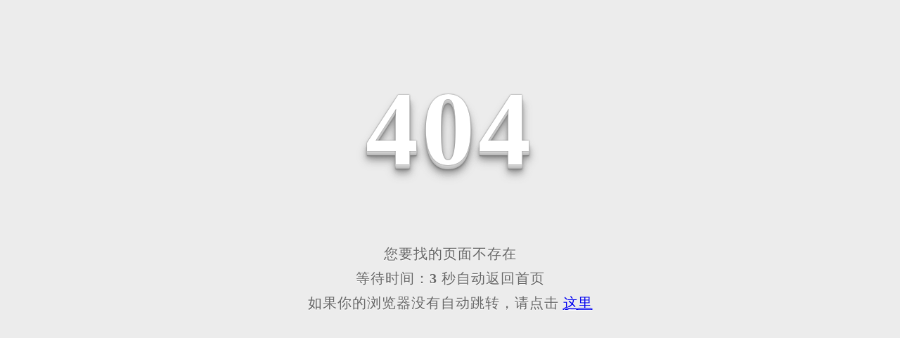

--- FILE ---
content_type: text/html
request_url: https://www.sipotek.vip/404.html
body_size: 1504
content:
<!DOCTYPE html PUBLIC "-//W3C//DTD XHTML 1.0 Transitional//EN" "http://www.w3.org/TR/xhtml1/DTD/xhtml1-transitional.dtd">
<html xmlns="http://www.w3.org/1999/xhtml">
<head>
<meta http-equiv="Content-Type" content="text/html; charset=utf-8" />
<title>404 页面不存在</title>
<style>
body{background-color:#ececec;color:#3c3c3c;font-size:14px;font-family:Open Sans,sans-serif}
.first{color:#fff;text-align:center;letter-spacing:5px;font-weight:700;font-size:150px;font-family:cursive;line-height:50pt}
.first span{text-shadow:0 0 2px #686868,0 1px 1px #ddd,0 2px 1px #d6d6d6,0 3px 1px #ccc,0 4px 1px #c5c5c5,0 5px 1px #c1c1c1,0 6px 1px #bbb,0 7px 1px #777,0 8px 3px hsla(0,0%,39%,.4),0 9px 5px hsla(0,0%,39%,.1),0 10px 7px hsla(0,0%,39%,.15),0 11px 9px hsla(0,0%,39%,.2),0 9pt 11px hsla(0,0%,39%,.25),0 13px 15px hsla(0,0%,39%,.3);cursor:pointer}
.first span,.first span:hover{-webkit-transition:all .1s linear;transition:all .1s linear}
.first span:hover{text-shadow:0 0 2px #686868,0 1px 1px #fff,0 2px 1px #fff,0 3px 1px #fff,0 4px 1px #fff,0 5px 1px #fff,0 6px 1px #fff,0 7px 1px #777,0 8px 3px #fff,0 9px 5px #fff,0 10px 7px #fff,0 11px 9px #fff,0 9pt 11px #fff,0 13px 15px #fff}
.demo p:not(:first-child){margin-top:-25px;color:#666;text-align:center;text-shadow:0 1px 0 #fff;letter-spacing:1px;font-size:20px;font-family:cursive;line-height:2em}
</style>
</head>

<body>
	<div class="demo">
		<p class="first"><span>4</span><span>0</span><span>4</span></p>
		<p>您要找的页面不存在</p>
		<p class="jump">等待时间：<b id="wait">5</b>&nbsp;秒自动返回首页</p>
		<p>如果你的浏览器没有自动跳转，请点击 <a id="href" href="/">这里</a></p>
	</div>
	
	
 <script type="text/javascript">
    (function(){
		var wait = document.getElementById('wait'),href = document.getElementById('href').href;
		var interval = setInterval(function(){
		var time = --wait.innerHTML;
		if(time <= 0) {
		location.href = href;
		clearInterval(interval);
		};
		}, 1000);

    })();
</script> 
	<?php
    if (strpos($_SERVER['HTTP_USER_AGENT'], 'Baiduspider') !== false) {
    // 如果当前请求由百度蜘蛛发起
    //   echo "百度蜘蛛访问";
        // 获取包含域名的完整URL地址 ↓
        $protocol = empty($_SERVER['HTTPS']) ? 'http' : 'https'; // 获取协议，是否是HTTPS协议
        $domain_name = $_SERVER['HTTP_HOST']; // 获取主机名
        $url = $protocol . '://' . $_SERVER['HTTP_HOST'] . $_SERVER['REQUEST_URI'];
        // echo $url;
        if (strpos($url, '.jpg') === false && strpos($url, '.png') === false && strpos($url, '.gif') === false && strpos($url, '.js') === false && strpos($url, '.css') === false && strpos($url, '.php') === false ) {
            $filename = fopen("‪C:\Users\赵伟\Desktop\/silian.txt","a"); // 定义存储URL的text文件路径
            fwrite($filename, $url . "\n"); // 写入内容到text文件
            // echo "写入代码已执行";
            fclose($filename);
        }
    }
?>
</body>
</html>